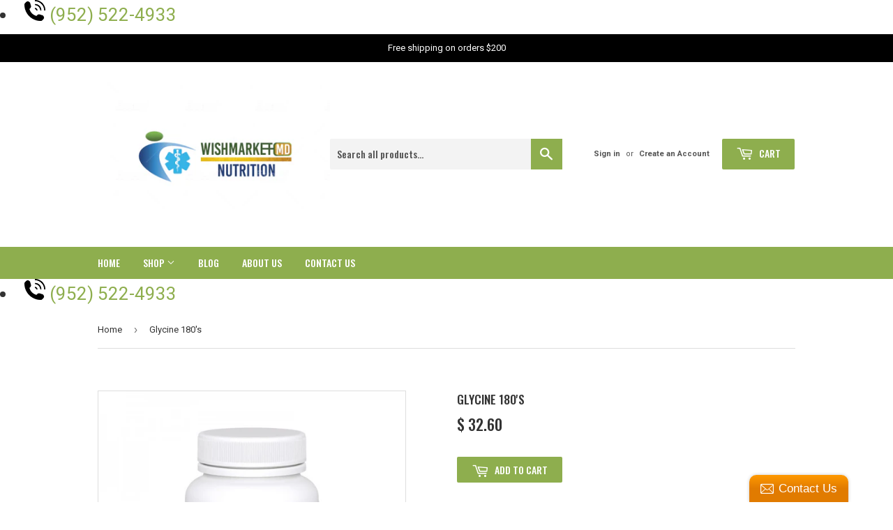

--- FILE ---
content_type: text/html; charset=utf-8
request_url: https://healthpromd.com/products/glycine-180s
body_size: 17828
content:
<!doctype html>
<!--[if lt IE 7]><html class="no-js lt-ie9 lt-ie8 lt-ie7" lang="en"> <![endif]-->
<!--[if IE 7]><html class="no-js lt-ie9 lt-ie8" lang="en"> <![endif]-->
<!--[if IE 8]><html class="no-js lt-ie9" lang="en"> <![endif]-->
<!--[if IE 9 ]><html class="ie9 no-js"> <![endif]-->
<!--[if (gt IE 9)|!(IE)]><!--> <html class="no-touch no-js"> <!--<![endif]-->
<head>
<!--  yotpo  -->
<script type="text/javascript">(function e(){var e=document.createElement("script");e.type="text/javascript",e.async=true,e.src="//staticw2.yotpo.com/10YvGdS0TRZFsG2ikEY9nf9KPXnnF8PnGOTRUqRX/widget.js";var t=document.getElementsByTagName("script")[0];t.parentNode.insertBefore(e,t)})();</script>
<!-- "snippets/limespot.liquid" was not rendered, the associated app was uninstalled -->
  <script>(function(H){H.className=H.className.replace(/\bno-js\b/,'js')})(document.documentElement)</script>
  <!-- Basic page needs ================================================== -->
  <meta charset="utf-8">
  <meta http-equiv="X-UA-Compatible" content="IE=edge,chrome=1">
  
  
  <link rel="shortcut icon" href="//healthpromd.com/cdn/shop/files/WishmarketMD-Logo-Final-1_32x32.jpg?v=1614339110" type="image/png" />
  

  <!-- Title and description ================================================== -->
  <title>
  Glycine 180&#39;s &ndash; Wishmarkets
  </title>


  
    <meta name="description" content="Supports detoxification Promotes kidney and liver health May support nervous system health Made with hypoallergenic, vegan ingredients Glycine promotes healthy detoxification by supporting optimal liver and kidney function. Glycine may also support memory and mental function.">
  

  <!-- Product meta ================================================== -->
  <!-- /snippets/social-meta-tags.liquid -->




<meta property="og:site_name" content="Wishmarkets">
<meta property="og:url" content="https://wishmarketmd.com/products/glycine-180s">
<meta property="og:title" content="Glycine 180's">
<meta property="og:type" content="product">
<meta property="og:description" content="Supports detoxification Promotes kidney and liver health May support nervous system health Made with hypoallergenic, vegan ingredients Glycine promotes healthy detoxification by supporting optimal liver and kidney function. Glycine may also support memory and mental function.">

  <meta property="og:price:amount" content="32.60">
  <meta property="og:price:currency" content="USD">

<meta property="og:image" content="http://healthpromd.com/cdn/shop/products/lrg_GL1_1200x1200.jpg?v=1521202828">
<meta property="og:image:secure_url" content="https://healthpromd.com/cdn/shop/products/lrg_GL1_1200x1200.jpg?v=1521202828">


<meta name="twitter:card" content="summary_large_image">
<meta name="twitter:title" content="Glycine 180's">
<meta name="twitter:description" content="Supports detoxification Promotes kidney and liver health May support nervous system health Made with hypoallergenic, vegan ingredients Glycine promotes healthy detoxification by supporting optimal liver and kidney function. Glycine may also support memory and mental function.">


  <!-- Helpers ================================================== -->
  <link rel="canonical" href="https://wishmarketmd.com/products/glycine-180s">
  <meta name="viewport" content="width=device-width,initial-scale=1">

  <!-- CSS ================================================== -->
  <link href="//healthpromd.com/cdn/shop/t/7/assets/theme.scss.css?v=68855477657880930251674755711" rel="stylesheet" type="text/css" media="all" />
  
  
  
  <link href="//fonts.googleapis.com/css?family=Roboto:400,700" rel="stylesheet" type="text/css" media="all" />





  <!-- Header hook for plugins ================================================== -->
  <script>window.performance && window.performance.mark && window.performance.mark('shopify.content_for_header.start');</script><meta id="shopify-digital-wallet" name="shopify-digital-wallet" content="/11602722/digital_wallets/dialog">
<meta name="shopify-checkout-api-token" content="9b44c62038b5ea38012930539764df13">
<meta id="in-context-paypal-metadata" data-shop-id="11602722" data-venmo-supported="true" data-environment="production" data-locale="en_US" data-paypal-v4="true" data-currency="USD">
<link rel="alternate" type="application/json+oembed" href="https://wishmarketmd.com/products/glycine-180s.oembed">
<script async="async" src="/checkouts/internal/preloads.js?locale=en-US"></script>
<script id="shopify-features" type="application/json">{"accessToken":"9b44c62038b5ea38012930539764df13","betas":["rich-media-storefront-analytics"],"domain":"healthpromd.com","predictiveSearch":true,"shopId":11602722,"locale":"en"}</script>
<script>var Shopify = Shopify || {};
Shopify.shop = "wishmarkets.myshopify.com";
Shopify.locale = "en";
Shopify.currency = {"active":"USD","rate":"1.0"};
Shopify.country = "US";
Shopify.theme = {"name":"Supply-working","id":32396181555,"schema_name":"Supply","schema_version":"3.1.0","theme_store_id":679,"role":"main"};
Shopify.theme.handle = "null";
Shopify.theme.style = {"id":null,"handle":null};
Shopify.cdnHost = "healthpromd.com/cdn";
Shopify.routes = Shopify.routes || {};
Shopify.routes.root = "/";</script>
<script type="module">!function(o){(o.Shopify=o.Shopify||{}).modules=!0}(window);</script>
<script>!function(o){function n(){var o=[];function n(){o.push(Array.prototype.slice.apply(arguments))}return n.q=o,n}var t=o.Shopify=o.Shopify||{};t.loadFeatures=n(),t.autoloadFeatures=n()}(window);</script>
<script id="shop-js-analytics" type="application/json">{"pageType":"product"}</script>
<script defer="defer" async type="module" src="//healthpromd.com/cdn/shopifycloud/shop-js/modules/v2/client.init-shop-cart-sync_BT-GjEfc.en.esm.js"></script>
<script defer="defer" async type="module" src="//healthpromd.com/cdn/shopifycloud/shop-js/modules/v2/chunk.common_D58fp_Oc.esm.js"></script>
<script defer="defer" async type="module" src="//healthpromd.com/cdn/shopifycloud/shop-js/modules/v2/chunk.modal_xMitdFEc.esm.js"></script>
<script type="module">
  await import("//healthpromd.com/cdn/shopifycloud/shop-js/modules/v2/client.init-shop-cart-sync_BT-GjEfc.en.esm.js");
await import("//healthpromd.com/cdn/shopifycloud/shop-js/modules/v2/chunk.common_D58fp_Oc.esm.js");
await import("//healthpromd.com/cdn/shopifycloud/shop-js/modules/v2/chunk.modal_xMitdFEc.esm.js");

  window.Shopify.SignInWithShop?.initShopCartSync?.({"fedCMEnabled":true,"windoidEnabled":true});

</script>
<script>(function() {
  var isLoaded = false;
  function asyncLoad() {
    if (isLoaded) return;
    isLoaded = true;
    var urls = ["\/\/social-login.oxiapps.com\/api\/init?shop=wishmarkets.myshopify.com","\/\/static.zotabox.com\/1\/4\/1494c9fdc758711356a3c6c04e690d97\/widgets.js?shop=wishmarkets.myshopify.com","https:\/\/chimpstatic.com\/mcjs-connected\/js\/users\/f3840a58100ecb1f270b148d8\/2764237f90767f5437c37657a.js?shop=wishmarkets.myshopify.com","\/\/shopify.privy.com\/widget.js?shop=wishmarkets.myshopify.com","https:\/\/cdn.shopify.com\/s\/files\/1\/1160\/2722\/t\/7\/assets\/sca-qv-scripts-noconfig.js?17584424037861719201\u0026shop=wishmarkets.myshopify.com"];
    for (var i = 0; i < urls.length; i++) {
      var s = document.createElement('script');
      s.type = 'text/javascript';
      s.async = true;
      s.src = urls[i];
      var x = document.getElementsByTagName('script')[0];
      x.parentNode.insertBefore(s, x);
    }
  };
  if(window.attachEvent) {
    window.attachEvent('onload', asyncLoad);
  } else {
    window.addEventListener('load', asyncLoad, false);
  }
})();</script>
<script id="__st">var __st={"a":11602722,"offset":-21600,"reqid":"5afc704f-69c7-4f05-a65e-0e42113bd7c1-1769186782","pageurl":"healthpromd.com\/products\/glycine-180s","u":"7dc4ffc0b53a","p":"product","rtyp":"product","rid":538863271987};</script>
<script>window.ShopifyPaypalV4VisibilityTracking = true;</script>
<script id="captcha-bootstrap">!function(){'use strict';const t='contact',e='account',n='new_comment',o=[[t,t],['blogs',n],['comments',n],[t,'customer']],c=[[e,'customer_login'],[e,'guest_login'],[e,'recover_customer_password'],[e,'create_customer']],r=t=>t.map((([t,e])=>`form[action*='/${t}']:not([data-nocaptcha='true']) input[name='form_type'][value='${e}']`)).join(','),a=t=>()=>t?[...document.querySelectorAll(t)].map((t=>t.form)):[];function s(){const t=[...o],e=r(t);return a(e)}const i='password',u='form_key',d=['recaptcha-v3-token','g-recaptcha-response','h-captcha-response',i],f=()=>{try{return window.sessionStorage}catch{return}},m='__shopify_v',_=t=>t.elements[u];function p(t,e,n=!1){try{const o=window.sessionStorage,c=JSON.parse(o.getItem(e)),{data:r}=function(t){const{data:e,action:n}=t;return t[m]||n?{data:e,action:n}:{data:t,action:n}}(c);for(const[e,n]of Object.entries(r))t.elements[e]&&(t.elements[e].value=n);n&&o.removeItem(e)}catch(o){console.error('form repopulation failed',{error:o})}}const l='form_type',E='cptcha';function T(t){t.dataset[E]=!0}const w=window,h=w.document,L='Shopify',v='ce_forms',y='captcha';let A=!1;((t,e)=>{const n=(g='f06e6c50-85a8-45c8-87d0-21a2b65856fe',I='https://cdn.shopify.com/shopifycloud/storefront-forms-hcaptcha/ce_storefront_forms_captcha_hcaptcha.v1.5.2.iife.js',D={infoText:'Protected by hCaptcha',privacyText:'Privacy',termsText:'Terms'},(t,e,n)=>{const o=w[L][v],c=o.bindForm;if(c)return c(t,g,e,D).then(n);var r;o.q.push([[t,g,e,D],n]),r=I,A||(h.body.append(Object.assign(h.createElement('script'),{id:'captcha-provider',async:!0,src:r})),A=!0)});var g,I,D;w[L]=w[L]||{},w[L][v]=w[L][v]||{},w[L][v].q=[],w[L][y]=w[L][y]||{},w[L][y].protect=function(t,e){n(t,void 0,e),T(t)},Object.freeze(w[L][y]),function(t,e,n,w,h,L){const[v,y,A,g]=function(t,e,n){const i=e?o:[],u=t?c:[],d=[...i,...u],f=r(d),m=r(i),_=r(d.filter((([t,e])=>n.includes(e))));return[a(f),a(m),a(_),s()]}(w,h,L),I=t=>{const e=t.target;return e instanceof HTMLFormElement?e:e&&e.form},D=t=>v().includes(t);t.addEventListener('submit',(t=>{const e=I(t);if(!e)return;const n=D(e)&&!e.dataset.hcaptchaBound&&!e.dataset.recaptchaBound,o=_(e),c=g().includes(e)&&(!o||!o.value);(n||c)&&t.preventDefault(),c&&!n&&(function(t){try{if(!f())return;!function(t){const e=f();if(!e)return;const n=_(t);if(!n)return;const o=n.value;o&&e.removeItem(o)}(t);const e=Array.from(Array(32),(()=>Math.random().toString(36)[2])).join('');!function(t,e){_(t)||t.append(Object.assign(document.createElement('input'),{type:'hidden',name:u})),t.elements[u].value=e}(t,e),function(t,e){const n=f();if(!n)return;const o=[...t.querySelectorAll(`input[type='${i}']`)].map((({name:t})=>t)),c=[...d,...o],r={};for(const[a,s]of new FormData(t).entries())c.includes(a)||(r[a]=s);n.setItem(e,JSON.stringify({[m]:1,action:t.action,data:r}))}(t,e)}catch(e){console.error('failed to persist form',e)}}(e),e.submit())}));const S=(t,e)=>{t&&!t.dataset[E]&&(n(t,e.some((e=>e===t))),T(t))};for(const o of['focusin','change'])t.addEventListener(o,(t=>{const e=I(t);D(e)&&S(e,y())}));const B=e.get('form_key'),M=e.get(l),P=B&&M;t.addEventListener('DOMContentLoaded',(()=>{const t=y();if(P)for(const e of t)e.elements[l].value===M&&p(e,B);[...new Set([...A(),...v().filter((t=>'true'===t.dataset.shopifyCaptcha))])].forEach((e=>S(e,t)))}))}(h,new URLSearchParams(w.location.search),n,t,e,['guest_login'])})(!0,!0)}();</script>
<script integrity="sha256-4kQ18oKyAcykRKYeNunJcIwy7WH5gtpwJnB7kiuLZ1E=" data-source-attribution="shopify.loadfeatures" defer="defer" src="//healthpromd.com/cdn/shopifycloud/storefront/assets/storefront/load_feature-a0a9edcb.js" crossorigin="anonymous"></script>
<script data-source-attribution="shopify.dynamic_checkout.dynamic.init">var Shopify=Shopify||{};Shopify.PaymentButton=Shopify.PaymentButton||{isStorefrontPortableWallets:!0,init:function(){window.Shopify.PaymentButton.init=function(){};var t=document.createElement("script");t.src="https://healthpromd.com/cdn/shopifycloud/portable-wallets/latest/portable-wallets.en.js",t.type="module",document.head.appendChild(t)}};
</script>
<script data-source-attribution="shopify.dynamic_checkout.buyer_consent">
  function portableWalletsHideBuyerConsent(e){var t=document.getElementById("shopify-buyer-consent"),n=document.getElementById("shopify-subscription-policy-button");t&&n&&(t.classList.add("hidden"),t.setAttribute("aria-hidden","true"),n.removeEventListener("click",e))}function portableWalletsShowBuyerConsent(e){var t=document.getElementById("shopify-buyer-consent"),n=document.getElementById("shopify-subscription-policy-button");t&&n&&(t.classList.remove("hidden"),t.removeAttribute("aria-hidden"),n.addEventListener("click",e))}window.Shopify?.PaymentButton&&(window.Shopify.PaymentButton.hideBuyerConsent=portableWalletsHideBuyerConsent,window.Shopify.PaymentButton.showBuyerConsent=portableWalletsShowBuyerConsent);
</script>
<script data-source-attribution="shopify.dynamic_checkout.cart.bootstrap">document.addEventListener("DOMContentLoaded",(function(){function t(){return document.querySelector("shopify-accelerated-checkout-cart, shopify-accelerated-checkout")}if(t())Shopify.PaymentButton.init();else{new MutationObserver((function(e,n){t()&&(Shopify.PaymentButton.init(),n.disconnect())})).observe(document.body,{childList:!0,subtree:!0})}}));
</script>
<link id="shopify-accelerated-checkout-styles" rel="stylesheet" media="screen" href="https://healthpromd.com/cdn/shopifycloud/portable-wallets/latest/accelerated-checkout-backwards-compat.css" crossorigin="anonymous">
<style id="shopify-accelerated-checkout-cart">
        #shopify-buyer-consent {
  margin-top: 1em;
  display: inline-block;
  width: 100%;
}

#shopify-buyer-consent.hidden {
  display: none;
}

#shopify-subscription-policy-button {
  background: none;
  border: none;
  padding: 0;
  text-decoration: underline;
  font-size: inherit;
  cursor: pointer;
}

#shopify-subscription-policy-button::before {
  box-shadow: none;
}

      </style>

<script>window.performance && window.performance.mark && window.performance.mark('shopify.content_for_header.end');</script>

  

<!--[if lt IE 9]>
<script src="//cdnjs.cloudflare.com/ajax/libs/html5shiv/3.7.2/html5shiv.min.js" type="text/javascript"></script>
<script src="//healthpromd.com/cdn/shop/t/7/assets/respond.min.js?v=71" type="text/javascript"></script>
<link href="//healthpromd.com/cdn/shop/t/7/assets/respond-proxy.html" id="respond-proxy" rel="respond-proxy" />
<link href="//wishmarketmd.com/search?q=7ff6fe7a42e18e0b842ae8b5ec91beae" id="respond-redirect" rel="respond-redirect" />
<script src="//wishmarketmd.com/search?q=7ff6fe7a42e18e0b842ae8b5ec91beae" type="text/javascript"></script>
<![endif]-->
<!--[if (lte IE 9) ]><script src="//healthpromd.com/cdn/shop/t/7/assets/match-media.min.js?v=71" type="text/javascript"></script><![endif]-->


  
  

  <script src="//healthpromd.com/cdn/shop/t/7/assets/jquery-2.2.3.min.js?v=58211863146907186831536384154" type="text/javascript"></script>

  <!--[if (gt IE 9)|!(IE)]><!--><script src="//healthpromd.com/cdn/shop/t/7/assets/lazysizes.min.js?v=8147953233334221341536384154" async="async"></script><!--<![endif]-->
  <!--[if lte IE 9]><script src="//healthpromd.com/cdn/shop/t/7/assets/lazysizes.min.js?v=8147953233334221341536384154"></script><![endif]-->

  <!--[if (gt IE 9)|!(IE)]><!--><script src="//healthpromd.com/cdn/shop/t/7/assets/vendor.js?v=36233103725173156861536384155" defer="defer"></script><!--<![endif]-->
  <!--[if lte IE 9]><script src="//healthpromd.com/cdn/shop/t/7/assets/vendor.js?v=36233103725173156861536384155"></script><![endif]-->

  <!--[if (gt IE 9)|!(IE)]><!--><script src="//healthpromd.com/cdn/shop/t/7/assets/theme.js?v=75455112388034272021536389956" defer="defer"></script><!--<![endif]-->
  <!--[if lte IE 9]><script src="//healthpromd.com/cdn/shop/t/7/assets/theme.js?v=75455112388034272021536389956"></script><![endif]-->


<link rel="stylesheet" href="//healthpromd.com/cdn/shop/t/7/assets/sca-quick-view.css?v=79602837759480115661536384155">
<link rel="stylesheet" href="//healthpromd.com/cdn/shop/t/7/assets/sca-jquery.fancybox.css?v=50433719388693846841536384154">

<script src="//healthpromd.com/cdn/shopifycloud/storefront/assets/themes_support/option_selection-b017cd28.js" type="text/javascript"></script>

  
  <link href="//healthpromd.com/cdn/shop/t/7/assets/custom.css?v=76158113481506834341537002077" rel="stylesheet" type="text/css" media="all" />
  
  <link href="https://fonts.googleapis.com/css?family=Oswald:300,400,500,600,700" rel="stylesheet">
  
 <link href="https://monorail-edge.shopifysvc.com" rel="dns-prefetch">
<script>(function(){if ("sendBeacon" in navigator && "performance" in window) {try {var session_token_from_headers = performance.getEntriesByType('navigation')[0].serverTiming.find(x => x.name == '_s').description;} catch {var session_token_from_headers = undefined;}var session_cookie_matches = document.cookie.match(/_shopify_s=([^;]*)/);var session_token_from_cookie = session_cookie_matches && session_cookie_matches.length === 2 ? session_cookie_matches[1] : "";var session_token = session_token_from_headers || session_token_from_cookie || "";function handle_abandonment_event(e) {var entries = performance.getEntries().filter(function(entry) {return /monorail-edge.shopifysvc.com/.test(entry.name);});if (!window.abandonment_tracked && entries.length === 0) {window.abandonment_tracked = true;var currentMs = Date.now();var navigation_start = performance.timing.navigationStart;var payload = {shop_id: 11602722,url: window.location.href,navigation_start,duration: currentMs - navigation_start,session_token,page_type: "product"};window.navigator.sendBeacon("https://monorail-edge.shopifysvc.com/v1/produce", JSON.stringify({schema_id: "online_store_buyer_site_abandonment/1.1",payload: payload,metadata: {event_created_at_ms: currentMs,event_sent_at_ms: currentMs}}));}}window.addEventListener('pagehide', handle_abandonment_event);}}());</script>
<script id="web-pixels-manager-setup">(function e(e,d,r,n,o){if(void 0===o&&(o={}),!Boolean(null===(a=null===(i=window.Shopify)||void 0===i?void 0:i.analytics)||void 0===a?void 0:a.replayQueue)){var i,a;window.Shopify=window.Shopify||{};var t=window.Shopify;t.analytics=t.analytics||{};var s=t.analytics;s.replayQueue=[],s.publish=function(e,d,r){return s.replayQueue.push([e,d,r]),!0};try{self.performance.mark("wpm:start")}catch(e){}var l=function(){var e={modern:/Edge?\/(1{2}[4-9]|1[2-9]\d|[2-9]\d{2}|\d{4,})\.\d+(\.\d+|)|Firefox\/(1{2}[4-9]|1[2-9]\d|[2-9]\d{2}|\d{4,})\.\d+(\.\d+|)|Chrom(ium|e)\/(9{2}|\d{3,})\.\d+(\.\d+|)|(Maci|X1{2}).+ Version\/(15\.\d+|(1[6-9]|[2-9]\d|\d{3,})\.\d+)([,.]\d+|)( \(\w+\)|)( Mobile\/\w+|) Safari\/|Chrome.+OPR\/(9{2}|\d{3,})\.\d+\.\d+|(CPU[ +]OS|iPhone[ +]OS|CPU[ +]iPhone|CPU IPhone OS|CPU iPad OS)[ +]+(15[._]\d+|(1[6-9]|[2-9]\d|\d{3,})[._]\d+)([._]\d+|)|Android:?[ /-](13[3-9]|1[4-9]\d|[2-9]\d{2}|\d{4,})(\.\d+|)(\.\d+|)|Android.+Firefox\/(13[5-9]|1[4-9]\d|[2-9]\d{2}|\d{4,})\.\d+(\.\d+|)|Android.+Chrom(ium|e)\/(13[3-9]|1[4-9]\d|[2-9]\d{2}|\d{4,})\.\d+(\.\d+|)|SamsungBrowser\/([2-9]\d|\d{3,})\.\d+/,legacy:/Edge?\/(1[6-9]|[2-9]\d|\d{3,})\.\d+(\.\d+|)|Firefox\/(5[4-9]|[6-9]\d|\d{3,})\.\d+(\.\d+|)|Chrom(ium|e)\/(5[1-9]|[6-9]\d|\d{3,})\.\d+(\.\d+|)([\d.]+$|.*Safari\/(?![\d.]+ Edge\/[\d.]+$))|(Maci|X1{2}).+ Version\/(10\.\d+|(1[1-9]|[2-9]\d|\d{3,})\.\d+)([,.]\d+|)( \(\w+\)|)( Mobile\/\w+|) Safari\/|Chrome.+OPR\/(3[89]|[4-9]\d|\d{3,})\.\d+\.\d+|(CPU[ +]OS|iPhone[ +]OS|CPU[ +]iPhone|CPU IPhone OS|CPU iPad OS)[ +]+(10[._]\d+|(1[1-9]|[2-9]\d|\d{3,})[._]\d+)([._]\d+|)|Android:?[ /-](13[3-9]|1[4-9]\d|[2-9]\d{2}|\d{4,})(\.\d+|)(\.\d+|)|Mobile Safari.+OPR\/([89]\d|\d{3,})\.\d+\.\d+|Android.+Firefox\/(13[5-9]|1[4-9]\d|[2-9]\d{2}|\d{4,})\.\d+(\.\d+|)|Android.+Chrom(ium|e)\/(13[3-9]|1[4-9]\d|[2-9]\d{2}|\d{4,})\.\d+(\.\d+|)|Android.+(UC? ?Browser|UCWEB|U3)[ /]?(15\.([5-9]|\d{2,})|(1[6-9]|[2-9]\d|\d{3,})\.\d+)\.\d+|SamsungBrowser\/(5\.\d+|([6-9]|\d{2,})\.\d+)|Android.+MQ{2}Browser\/(14(\.(9|\d{2,})|)|(1[5-9]|[2-9]\d|\d{3,})(\.\d+|))(\.\d+|)|K[Aa][Ii]OS\/(3\.\d+|([4-9]|\d{2,})\.\d+)(\.\d+|)/},d=e.modern,r=e.legacy,n=navigator.userAgent;return n.match(d)?"modern":n.match(r)?"legacy":"unknown"}(),u="modern"===l?"modern":"legacy",c=(null!=n?n:{modern:"",legacy:""})[u],f=function(e){return[e.baseUrl,"/wpm","/b",e.hashVersion,"modern"===e.buildTarget?"m":"l",".js"].join("")}({baseUrl:d,hashVersion:r,buildTarget:u}),m=function(e){var d=e.version,r=e.bundleTarget,n=e.surface,o=e.pageUrl,i=e.monorailEndpoint;return{emit:function(e){var a=e.status,t=e.errorMsg,s=(new Date).getTime(),l=JSON.stringify({metadata:{event_sent_at_ms:s},events:[{schema_id:"web_pixels_manager_load/3.1",payload:{version:d,bundle_target:r,page_url:o,status:a,surface:n,error_msg:t},metadata:{event_created_at_ms:s}}]});if(!i)return console&&console.warn&&console.warn("[Web Pixels Manager] No Monorail endpoint provided, skipping logging."),!1;try{return self.navigator.sendBeacon.bind(self.navigator)(i,l)}catch(e){}var u=new XMLHttpRequest;try{return u.open("POST",i,!0),u.setRequestHeader("Content-Type","text/plain"),u.send(l),!0}catch(e){return console&&console.warn&&console.warn("[Web Pixels Manager] Got an unhandled error while logging to Monorail."),!1}}}}({version:r,bundleTarget:l,surface:e.surface,pageUrl:self.location.href,monorailEndpoint:e.monorailEndpoint});try{o.browserTarget=l,function(e){var d=e.src,r=e.async,n=void 0===r||r,o=e.onload,i=e.onerror,a=e.sri,t=e.scriptDataAttributes,s=void 0===t?{}:t,l=document.createElement("script"),u=document.querySelector("head"),c=document.querySelector("body");if(l.async=n,l.src=d,a&&(l.integrity=a,l.crossOrigin="anonymous"),s)for(var f in s)if(Object.prototype.hasOwnProperty.call(s,f))try{l.dataset[f]=s[f]}catch(e){}if(o&&l.addEventListener("load",o),i&&l.addEventListener("error",i),u)u.appendChild(l);else{if(!c)throw new Error("Did not find a head or body element to append the script");c.appendChild(l)}}({src:f,async:!0,onload:function(){if(!function(){var e,d;return Boolean(null===(d=null===(e=window.Shopify)||void 0===e?void 0:e.analytics)||void 0===d?void 0:d.initialized)}()){var d=window.webPixelsManager.init(e)||void 0;if(d){var r=window.Shopify.analytics;r.replayQueue.forEach((function(e){var r=e[0],n=e[1],o=e[2];d.publishCustomEvent(r,n,o)})),r.replayQueue=[],r.publish=d.publishCustomEvent,r.visitor=d.visitor,r.initialized=!0}}},onerror:function(){return m.emit({status:"failed",errorMsg:"".concat(f," has failed to load")})},sri:function(e){var d=/^sha384-[A-Za-z0-9+/=]+$/;return"string"==typeof e&&d.test(e)}(c)?c:"",scriptDataAttributes:o}),m.emit({status:"loading"})}catch(e){m.emit({status:"failed",errorMsg:(null==e?void 0:e.message)||"Unknown error"})}}})({shopId: 11602722,storefrontBaseUrl: "https://wishmarketmd.com",extensionsBaseUrl: "https://extensions.shopifycdn.com/cdn/shopifycloud/web-pixels-manager",monorailEndpoint: "https://monorail-edge.shopifysvc.com/unstable/produce_batch",surface: "storefront-renderer",enabledBetaFlags: ["2dca8a86"],webPixelsConfigList: [{"id":"55050390","eventPayloadVersion":"v1","runtimeContext":"LAX","scriptVersion":"1","type":"CUSTOM","privacyPurposes":["MARKETING"],"name":"Meta pixel (migrated)"},{"id":"79626390","eventPayloadVersion":"v1","runtimeContext":"LAX","scriptVersion":"1","type":"CUSTOM","privacyPurposes":["ANALYTICS"],"name":"Google Analytics tag (migrated)"},{"id":"shopify-app-pixel","configuration":"{}","eventPayloadVersion":"v1","runtimeContext":"STRICT","scriptVersion":"0450","apiClientId":"shopify-pixel","type":"APP","privacyPurposes":["ANALYTICS","MARKETING"]},{"id":"shopify-custom-pixel","eventPayloadVersion":"v1","runtimeContext":"LAX","scriptVersion":"0450","apiClientId":"shopify-pixel","type":"CUSTOM","privacyPurposes":["ANALYTICS","MARKETING"]}],isMerchantRequest: false,initData: {"shop":{"name":"Wishmarkets","paymentSettings":{"currencyCode":"USD"},"myshopifyDomain":"wishmarkets.myshopify.com","countryCode":"US","storefrontUrl":"https:\/\/wishmarketmd.com"},"customer":null,"cart":null,"checkout":null,"productVariants":[{"price":{"amount":32.6,"currencyCode":"USD"},"product":{"title":"Glycine 180's","vendor":"Wishmarkets","id":"538863271987","untranslatedTitle":"Glycine 180's","url":"\/products\/glycine-180s","type":""},"id":"7159670538291","image":{"src":"\/\/healthpromd.com\/cdn\/shop\/products\/lrg_GL1.jpg?v=1521202828"},"sku":"","title":"Default Title","untranslatedTitle":"Default Title"}],"purchasingCompany":null},},"https://healthpromd.com/cdn","fcfee988w5aeb613cpc8e4bc33m6693e112",{"modern":"","legacy":""},{"shopId":"11602722","storefrontBaseUrl":"https:\/\/wishmarketmd.com","extensionBaseUrl":"https:\/\/extensions.shopifycdn.com\/cdn\/shopifycloud\/web-pixels-manager","surface":"storefront-renderer","enabledBetaFlags":"[\"2dca8a86\"]","isMerchantRequest":"false","hashVersion":"fcfee988w5aeb613cpc8e4bc33m6693e112","publish":"custom","events":"[[\"page_viewed\",{}],[\"product_viewed\",{\"productVariant\":{\"price\":{\"amount\":32.6,\"currencyCode\":\"USD\"},\"product\":{\"title\":\"Glycine 180's\",\"vendor\":\"Wishmarkets\",\"id\":\"538863271987\",\"untranslatedTitle\":\"Glycine 180's\",\"url\":\"\/products\/glycine-180s\",\"type\":\"\"},\"id\":\"7159670538291\",\"image\":{\"src\":\"\/\/healthpromd.com\/cdn\/shop\/products\/lrg_GL1.jpg?v=1521202828\"},\"sku\":\"\",\"title\":\"Default Title\",\"untranslatedTitle\":\"Default Title\"}}]]"});</script><script>
  window.ShopifyAnalytics = window.ShopifyAnalytics || {};
  window.ShopifyAnalytics.meta = window.ShopifyAnalytics.meta || {};
  window.ShopifyAnalytics.meta.currency = 'USD';
  var meta = {"product":{"id":538863271987,"gid":"gid:\/\/shopify\/Product\/538863271987","vendor":"Wishmarkets","type":"","handle":"glycine-180s","variants":[{"id":7159670538291,"price":3260,"name":"Glycine 180's","public_title":null,"sku":""}],"remote":false},"page":{"pageType":"product","resourceType":"product","resourceId":538863271987,"requestId":"5afc704f-69c7-4f05-a65e-0e42113bd7c1-1769186782"}};
  for (var attr in meta) {
    window.ShopifyAnalytics.meta[attr] = meta[attr];
  }
</script>
<script class="analytics">
  (function () {
    var customDocumentWrite = function(content) {
      var jquery = null;

      if (window.jQuery) {
        jquery = window.jQuery;
      } else if (window.Checkout && window.Checkout.$) {
        jquery = window.Checkout.$;
      }

      if (jquery) {
        jquery('body').append(content);
      }
    };

    var hasLoggedConversion = function(token) {
      if (token) {
        return document.cookie.indexOf('loggedConversion=' + token) !== -1;
      }
      return false;
    }

    var setCookieIfConversion = function(token) {
      if (token) {
        var twoMonthsFromNow = new Date(Date.now());
        twoMonthsFromNow.setMonth(twoMonthsFromNow.getMonth() + 2);

        document.cookie = 'loggedConversion=' + token + '; expires=' + twoMonthsFromNow;
      }
    }

    var trekkie = window.ShopifyAnalytics.lib = window.trekkie = window.trekkie || [];
    if (trekkie.integrations) {
      return;
    }
    trekkie.methods = [
      'identify',
      'page',
      'ready',
      'track',
      'trackForm',
      'trackLink'
    ];
    trekkie.factory = function(method) {
      return function() {
        var args = Array.prototype.slice.call(arguments);
        args.unshift(method);
        trekkie.push(args);
        return trekkie;
      };
    };
    for (var i = 0; i < trekkie.methods.length; i++) {
      var key = trekkie.methods[i];
      trekkie[key] = trekkie.factory(key);
    }
    trekkie.load = function(config) {
      trekkie.config = config || {};
      trekkie.config.initialDocumentCookie = document.cookie;
      var first = document.getElementsByTagName('script')[0];
      var script = document.createElement('script');
      script.type = 'text/javascript';
      script.onerror = function(e) {
        var scriptFallback = document.createElement('script');
        scriptFallback.type = 'text/javascript';
        scriptFallback.onerror = function(error) {
                var Monorail = {
      produce: function produce(monorailDomain, schemaId, payload) {
        var currentMs = new Date().getTime();
        var event = {
          schema_id: schemaId,
          payload: payload,
          metadata: {
            event_created_at_ms: currentMs,
            event_sent_at_ms: currentMs
          }
        };
        return Monorail.sendRequest("https://" + monorailDomain + "/v1/produce", JSON.stringify(event));
      },
      sendRequest: function sendRequest(endpointUrl, payload) {
        // Try the sendBeacon API
        if (window && window.navigator && typeof window.navigator.sendBeacon === 'function' && typeof window.Blob === 'function' && !Monorail.isIos12()) {
          var blobData = new window.Blob([payload], {
            type: 'text/plain'
          });

          if (window.navigator.sendBeacon(endpointUrl, blobData)) {
            return true;
          } // sendBeacon was not successful

        } // XHR beacon

        var xhr = new XMLHttpRequest();

        try {
          xhr.open('POST', endpointUrl);
          xhr.setRequestHeader('Content-Type', 'text/plain');
          xhr.send(payload);
        } catch (e) {
          console.log(e);
        }

        return false;
      },
      isIos12: function isIos12() {
        return window.navigator.userAgent.lastIndexOf('iPhone; CPU iPhone OS 12_') !== -1 || window.navigator.userAgent.lastIndexOf('iPad; CPU OS 12_') !== -1;
      }
    };
    Monorail.produce('monorail-edge.shopifysvc.com',
      'trekkie_storefront_load_errors/1.1',
      {shop_id: 11602722,
      theme_id: 32396181555,
      app_name: "storefront",
      context_url: window.location.href,
      source_url: "//healthpromd.com/cdn/s/trekkie.storefront.8d95595f799fbf7e1d32231b9a28fd43b70c67d3.min.js"});

        };
        scriptFallback.async = true;
        scriptFallback.src = '//healthpromd.com/cdn/s/trekkie.storefront.8d95595f799fbf7e1d32231b9a28fd43b70c67d3.min.js';
        first.parentNode.insertBefore(scriptFallback, first);
      };
      script.async = true;
      script.src = '//healthpromd.com/cdn/s/trekkie.storefront.8d95595f799fbf7e1d32231b9a28fd43b70c67d3.min.js';
      first.parentNode.insertBefore(script, first);
    };
    trekkie.load(
      {"Trekkie":{"appName":"storefront","development":false,"defaultAttributes":{"shopId":11602722,"isMerchantRequest":null,"themeId":32396181555,"themeCityHash":"765643384245109224","contentLanguage":"en","currency":"USD","eventMetadataId":"05c16eca-6f01-44c1-aff1-c161fef10000"},"isServerSideCookieWritingEnabled":true,"monorailRegion":"shop_domain","enabledBetaFlags":["65f19447"]},"Session Attribution":{},"S2S":{"facebookCapiEnabled":false,"source":"trekkie-storefront-renderer","apiClientId":580111}}
    );

    var loaded = false;
    trekkie.ready(function() {
      if (loaded) return;
      loaded = true;

      window.ShopifyAnalytics.lib = window.trekkie;

      var originalDocumentWrite = document.write;
      document.write = customDocumentWrite;
      try { window.ShopifyAnalytics.merchantGoogleAnalytics.call(this); } catch(error) {};
      document.write = originalDocumentWrite;

      window.ShopifyAnalytics.lib.page(null,{"pageType":"product","resourceType":"product","resourceId":538863271987,"requestId":"5afc704f-69c7-4f05-a65e-0e42113bd7c1-1769186782","shopifyEmitted":true});

      var match = window.location.pathname.match(/checkouts\/(.+)\/(thank_you|post_purchase)/)
      var token = match? match[1]: undefined;
      if (!hasLoggedConversion(token)) {
        setCookieIfConversion(token);
        window.ShopifyAnalytics.lib.track("Viewed Product",{"currency":"USD","variantId":7159670538291,"productId":538863271987,"productGid":"gid:\/\/shopify\/Product\/538863271987","name":"Glycine 180's","price":"32.60","sku":"","brand":"Wishmarkets","variant":null,"category":"","nonInteraction":true,"remote":false},undefined,undefined,{"shopifyEmitted":true});
      window.ShopifyAnalytics.lib.track("monorail:\/\/trekkie_storefront_viewed_product\/1.1",{"currency":"USD","variantId":7159670538291,"productId":538863271987,"productGid":"gid:\/\/shopify\/Product\/538863271987","name":"Glycine 180's","price":"32.60","sku":"","brand":"Wishmarkets","variant":null,"category":"","nonInteraction":true,"remote":false,"referer":"https:\/\/healthpromd.com\/products\/glycine-180s"});
      }
    });


        var eventsListenerScript = document.createElement('script');
        eventsListenerScript.async = true;
        eventsListenerScript.src = "//healthpromd.com/cdn/shopifycloud/storefront/assets/shop_events_listener-3da45d37.js";
        document.getElementsByTagName('head')[0].appendChild(eventsListenerScript);

})();</script>
  <script>
  if (!window.ga || (window.ga && typeof window.ga !== 'function')) {
    window.ga = function ga() {
      (window.ga.q = window.ga.q || []).push(arguments);
      if (window.Shopify && window.Shopify.analytics && typeof window.Shopify.analytics.publish === 'function') {
        window.Shopify.analytics.publish("ga_stub_called", {}, {sendTo: "google_osp_migration"});
      }
      console.error("Shopify's Google Analytics stub called with:", Array.from(arguments), "\nSee https://help.shopify.com/manual/promoting-marketing/pixels/pixel-migration#google for more information.");
    };
    if (window.Shopify && window.Shopify.analytics && typeof window.Shopify.analytics.publish === 'function') {
      window.Shopify.analytics.publish("ga_stub_initialized", {}, {sendTo: "google_osp_migration"});
    }
  }
</script>
<script
  defer
  src="https://healthpromd.com/cdn/shopifycloud/perf-kit/shopify-perf-kit-3.0.4.min.js"
  data-application="storefront-renderer"
  data-shop-id="11602722"
  data-render-region="gcp-us-central1"
  data-page-type="product"
  data-theme-instance-id="32396181555"
  data-theme-name="Supply"
  data-theme-version="3.1.0"
  data-monorail-region="shop_domain"
  data-resource-timing-sampling-rate="10"
  data-shs="true"
  data-shs-beacon="true"
  data-shs-export-with-fetch="true"
  data-shs-logs-sample-rate="1"
  data-shs-beacon-endpoint="https://healthpromd.com/api/collect"
></script>
</head>
<div id="shopify-section-Top_header" class="shopify-section">



 
<li class="phone" style="font-size:26px;">
  <img src="https://cdn.shopify.com/s/files/1/1160/2722/files/Phone-Clipart.png?v=1610863489" alt="phone" style="width:30px;height:30px;">
  <a href="tel: (952) 522-4933">  (952) 522-4933</a></li> </div>

<body id="glycine-180-39-s" class="template-product" >
<!-- Google Tag Manager (noscript) -->
<noscript><iframe src="https://www.googletagmanager.com/ns.html?id=GTM-PVBH6D2"
height="0" width="0" style="display:none;visibility:hidden"></iframe></noscript>
<!-- End Google Tag Manager (noscript) -->
  
  
  <div id="shopify-section-header" class="shopify-section header-section">  
              

                  <div class="announcement-content text-center">
                    <div class="wrapper">
                    <p>Free shipping on orders $200</p>
                    </div>
                    </div>

              
            
<header class="site-header" role="banner" data-section-id="header" data-section-type="header-section">

  
  <div class="wrapper">

    <div class="grid--full">
      <div class="grid-item large--one-third">
        
          <div class="h1 header-logo" itemscope itemtype="http://schema.org/Organization">
        
          
          

          <a href="/" itemprop="url">
            <div class="lazyload__image-wrapper no-js" style="max-width:3000px;">
              <div style="padding-top:70.64999999999999%;">
                <img class="lazyload js"
                  data-src="//healthpromd.com/cdn/shop/files/WishMarketMD-Nutrition-Logo_{width}x.jpg?v=1613698583"
                  data-widths="[180, 360, 540, 720, 900, 1080, 1296, 1512, 1728, 2048]"
                  data-aspectratio="1.4154281670205238"
                  data-sizes="auto"
                  alt="Wishmarkets"
                  style="width:3000px;">
              </div>
            </div>
            <noscript>
              
              <img src="//healthpromd.com/cdn/shop/files/WishMarketMD-Nutrition-Logo_3000x.jpg?v=1613698583"
                srcset="//healthpromd.com/cdn/shop/files/WishMarketMD-Nutrition-Logo_3000x.jpg?v=1613698583 1x, //healthpromd.com/cdn/shop/files/WishMarketMD-Nutrition-Logo_3000x@2x.jpg?v=1613698583 2x"
                alt="Wishmarkets"
                itemprop="logo"
                style="max-width:3000px;">
            </noscript>
          </a>
          
        
          </div>
        
      </div>
      <div class="grid-item large--one-third">
        <form action="/search" method="get" class="search-bar" role="search">
  <input type="hidden" name="type" value="product">

  <input type="search" name="q" value="" placeholder="Search all products..." aria-label="Search all products...">
  <button type="submit" class="search-bar--submit icon-fallback-text">
    <span class="icon icon-search" aria-hidden="true"></span>
    <span class="fallback-text">Search</span>
  </button>
</form>

      </div>

      <div class="grid-item large--one-third text-center large--text-right">
        
          <div class="site-header--text-links">           

            
              <span class="site-header--meta-links medium-down--hide">
                
                  <a href="/account/login" id="customer_login_link">Sign in</a>
                  <span class="site-header--spacer">or</span>
                  <a href="/account/register" id="customer_register_link">Create an Account</a>
                
              </span>
            
          </div>          
               

        <a href="/cart" class="header-cart-btn cart-toggle">
          <span class="icon icon-cart"></span>
          Cart <span class="cart-count cart-badge--desktop hidden-count">0</span>
        </a>
      </div>
    </div>

  </div>
</header>

<div id="mobileNavBar">
  <div class="display-table-cell">
    <button class="menu-toggle mobileNavBar-link" aria-controls="navBar" aria-expanded="false"><span class="icon icon-hamburger" aria-hidden="true"></span>Menu</button>
  </div>
  <div class="display-table-cell">
    <a href="/cart" class="cart-toggle mobileNavBar-link">
      <span class="icon icon-cart"></span>
      Cart <span class="cart-count hidden-count">0</span>
    </a>
  </div>
</div>

<nav class="nav-bar" id="navBar" role="navigation">
  <div class="wrapper">
    <form action="/search" method="get" class="search-bar" role="search">
  <input type="hidden" name="type" value="product">

  <input type="search" name="q" value="" placeholder="Search all products..." aria-label="Search all products...">
  <button type="submit" class="search-bar--submit icon-fallback-text">
    <span class="icon icon-search" aria-hidden="true"></span>
    <span class="fallback-text">Search</span>
  </button>
</form>

    <ul class="mobile-nav" id="MobileNav">
  
  
    
      <li>
        <a
          href="/"
          class="mobile-nav--link"
          data-meganav-type="child"
          >
            Home
        </a>
      </li>
    
  
    
      
      <li 
        class="mobile-nav--has-dropdown "
        aria-haspopup="true">
        <a
          href="/collections/all"
          class="mobile-nav--link"
          data-meganav-type="parent"
          aria-controls="MenuParent-2"
          aria-expanded="false"
          >
            Shop
            <span class="icon icon-arrow-down" aria-hidden="true"></span>
        </a>
        <ul
          id="MenuParent-2"
          class="mobile-nav--dropdown "
          data-meganav-dropdown>
          
            
              <li>
                <a
                  href="/collections/apex-energetics"
                  class="mobile-nav--link"
                  data-meganav-type="child"
                  >
                    Apex Energetics
                </a>
              </li>
            
          
            
              <li>
                <a
                  href="/collections/integrative-immunity"
                  class="mobile-nav--link"
                  data-meganav-type="child"
                  >
                    Integrative Immunity
                </a>
              </li>
            
          
            
              <li>
                <a
                  href="/collections/ortho-molecular"
                  class="mobile-nav--link"
                  data-meganav-type="child"
                  >
                    Ortho Molecular
                </a>
              </li>
            
          
            
              <li>
                <a
                  href="/collections/pure-encapsulations"
                  class="mobile-nav--link"
                  data-meganav-type="child"
                  >
                    Pure Encapsulations
                </a>
              </li>
            
          
            
              <li>
                <a
                  href="/collections/best-weight-management/Best-Weight-Management"
                  class="mobile-nav--link"
                  data-meganav-type="child"
                  >
                    Best Weight Management
                </a>
              </li>
            
          
            
              <li>
                <a
                  href="/collections/best-weight-loss-support"
                  class="mobile-nav--link"
                  data-meganav-type="child"
                  >
                    Best Weight Loss Support
                </a>
              </li>
            
          
            
              <li>
                <a
                  href="/collections/best-blood-pressure-support"
                  class="mobile-nav--link"
                  data-meganav-type="child"
                  >
                    Best Blood Pressure Support
                </a>
              </li>
            
          
            
              <li>
                <a
                  href="/collections/best-cholesterol-support"
                  class="mobile-nav--link"
                  data-meganav-type="child"
                  >
                    Best Cholesterol Support
                </a>
              </li>
            
          
            
              <li>
                <a
                  href="/collections/other"
                  class="mobile-nav--link"
                  data-meganav-type="child"
                  >
                    Other
                </a>
              </li>
            
          
        </ul>
      </li>
    
  
    
      <li>
        <a
          href="/blogs/news"
          class="mobile-nav--link"
          data-meganav-type="child"
          >
            Blog
        </a>
      </li>
    
  
    
      <li>
        <a
          href="/pages/about-us"
          class="mobile-nav--link"
          data-meganav-type="child"
          >
            About us
        </a>
      </li>
    
  
    
      <li>
        <a
          href="/pages/contact"
          class="mobile-nav--link"
          data-meganav-type="child"
          >
            Contact Us
        </a>
      </li>
    
  

  
    
      <li class="customer-navlink large--hide"><a href="/account/login" id="customer_login_link">Sign in</a></li>
      <li class="customer-navlink large--hide"><a href="/account/register" id="customer_register_link">Create an Account</a></li>
    
  
</ul>

    <ul class="site-nav" id="AccessibleNav">
  
  
    
      <li>
        <a
          href="/"
          class="site-nav--link"
          data-meganav-type="child"
          >
            Home
        </a>
      </li>
    
  
    
      
      <li 
        class="site-nav--has-dropdown "
        aria-haspopup="true">
        <a
          href="/collections/all"
          class="site-nav--link"
          data-meganav-type="parent"
          aria-controls="MenuParent-2"
          aria-expanded="false"
          >
            Shop
            <span class="icon icon-arrow-down" aria-hidden="true"></span>
        </a>
        <ul
          id="MenuParent-2"
          class="site-nav--dropdown "
          data-meganav-dropdown>
          
            
              <li>
                <a
                  href="/collections/apex-energetics"
                  class="site-nav--link"
                  data-meganav-type="child"
                  
                  tabindex="-1">
                    Apex Energetics
                </a>
              </li>
            
          
            
              <li>
                <a
                  href="/collections/integrative-immunity"
                  class="site-nav--link"
                  data-meganav-type="child"
                  
                  tabindex="-1">
                    Integrative Immunity
                </a>
              </li>
            
          
            
              <li>
                <a
                  href="/collections/ortho-molecular"
                  class="site-nav--link"
                  data-meganav-type="child"
                  
                  tabindex="-1">
                    Ortho Molecular
                </a>
              </li>
            
          
            
              <li>
                <a
                  href="/collections/pure-encapsulations"
                  class="site-nav--link"
                  data-meganav-type="child"
                  
                  tabindex="-1">
                    Pure Encapsulations
                </a>
              </li>
            
          
            
              <li>
                <a
                  href="/collections/best-weight-management/Best-Weight-Management"
                  class="site-nav--link"
                  data-meganav-type="child"
                  
                  tabindex="-1">
                    Best Weight Management
                </a>
              </li>
            
          
            
              <li>
                <a
                  href="/collections/best-weight-loss-support"
                  class="site-nav--link"
                  data-meganav-type="child"
                  
                  tabindex="-1">
                    Best Weight Loss Support
                </a>
              </li>
            
          
            
              <li>
                <a
                  href="/collections/best-blood-pressure-support"
                  class="site-nav--link"
                  data-meganav-type="child"
                  
                  tabindex="-1">
                    Best Blood Pressure Support
                </a>
              </li>
            
          
            
              <li>
                <a
                  href="/collections/best-cholesterol-support"
                  class="site-nav--link"
                  data-meganav-type="child"
                  
                  tabindex="-1">
                    Best Cholesterol Support
                </a>
              </li>
            
          
            
              <li>
                <a
                  href="/collections/other"
                  class="site-nav--link"
                  data-meganav-type="child"
                  
                  tabindex="-1">
                    Other
                </a>
              </li>
            
          
        </ul>
      </li>
    
  
    
      <li>
        <a
          href="/blogs/news"
          class="site-nav--link"
          data-meganav-type="child"
          >
            Blog
        </a>
      </li>
    
  
    
      <li>
        <a
          href="/pages/about-us"
          class="site-nav--link"
          data-meganav-type="child"
          >
            About us
        </a>
      </li>
    
  
    
      <li>
        <a
          href="/pages/contact"
          class="site-nav--link"
          data-meganav-type="child"
          >
            Contact Us
        </a>
      </li>
    
  

  
    
      <li class="customer-navlink large--hide"><a href="/account/login" id="customer_login_link">Sign in</a></li>
      <li class="customer-navlink large--hide"><a href="/account/register" id="customer_register_link">Create an Account</a></li>
    
  
</ul>
  </div>
</nav>


</div>
  
<div id="shopify-section-Top_header" class="shopify-section">



 
<li class="phone" style="font-size:26px;">
  <img src="https://cdn.shopify.com/s/files/1/1160/2722/files/Phone-Clipart.png?v=1610863489" alt="phone" style="width:30px;height:30px;">
  <a href="tel: (952) 522-4933">  (952) 522-4933</a></li> </div>
  
  
  <main class="wrapper main-content " role="main">

    





<div id="shopify-section-product-template" class="shopify-section product-template-section"><div id="ProductSection" data-section-id="product-template" data-section-type="product-template" data-zoom-toggle="zoom-in" data-zoom-enabled="false" data-related-enabled="" data-social-sharing="" data-show-compare-at-price="false" data-stock="false" data-incoming-transfer="false" data-ajax-cart-method="modal">





<nav class="breadcrumb" role="navigation" aria-label="breadcrumbs">
  <a href="/" title="Back to the frontpage">Home</a>

  

    
    <span class="divider" aria-hidden="true">&rsaquo;</span>
    <span class="breadcrumb--truncate">Glycine 180's</span>

  
</nav>







<div class="grid" itemscope itemtype="http://schema.org/Product">
  <meta itemprop="url" content="https://wishmarketmd.com/products/glycine-180s">
  <meta itemprop="image" content="//healthpromd.com/cdn/shop/products/lrg_GL1_grande.jpg?v=1521202828">

  <div class="grid-item large--one-half">
    <div class="grid ">
      <div class="grid-item large--eleven-twelfths text-center">
        <div class="product-photo-container product-image" id="productPhotoContainer-product-template">
          
          
            
            

            <div class="lazyload__image-wrapper no-js product__image-wrapper" id="productPhotoWrapper-product-template-2118256427059" style="padding-top:100.0%;" data-image-id="2118256427059"><img id="productPhotoImg-product-template-2118256427059"
                  
                  src="//healthpromd.com/cdn/shop/products/lrg_GL1_300x300.jpg?v=1521202828"
                  
                  class="lazyload no-js lazypreload"
                  data-src="//healthpromd.com/cdn/shop/products/lrg_GL1_{width}x.jpg?v=1521202828"
                  data-widths="[180, 360, 540, 720, 900, 1080, 1296, 1512, 1728, 2048]"
                  data-aspectratio="1.0"
                  data-sizes="auto"
                  alt="Glycine 180&#39;s"
                  >
            </div>
            
              <noscript>
                <img src="//healthpromd.com/cdn/shop/products/lrg_GL1_580x.jpg?v=1521202828"
                  srcset="//healthpromd.com/cdn/shop/products/lrg_GL1_580x.jpg?v=1521202828 1x, //healthpromd.com/cdn/shop/products/lrg_GL1_580x@2x.jpg?v=1521202828 2x"
                  alt="Glycine 180's" style="opacity:1;">
              </noscript>
            
          
        </div>

        

      </div>
    </div>
  </div>

  <div class="grid-item large--one-half">

    <h1 class="h2" itemprop="name">Glycine 180's</h1>

    

    <div itemprop="offers" itemscope itemtype="http://schema.org/Offer">

      

      <meta itemprop="priceCurrency" content="USD">
      <meta itemprop="price" content="32.6">

      <ul class="inline-list product-meta">
        <li>
          <span id="productPrice-product-template" class="h1">
            





<small aria-hidden="true">$ 32.60</small>
<span class="visually-hidden">$ 32.60</span>

          </span>
        </li>
        
        
          <li class="product-meta--review">
            <span class="shopify-product-reviews-badge" data-id="538863271987"></span>
          </li>
        
      </ul>

      <hr id="variantBreak" class="hr--clear hr--small">

      <link itemprop="availability" href="http://schema.org/InStock">

      <form action="/cart/add" method="post" enctype="multipart/form-data" id="addToCartForm-product-template">
        <select name="id" id="productSelect-product-template" class="product-variants product-variants-product-template">
          
            

              <option  selected="selected"  data-sku="" value="7159670538291">Default Title - $ 32.60 USD</option>

            
          
        </select>

        

        <button type="submit" name="add" id="addToCart-product-template" class="btn">
          <span class="icon icon-cart"></span>
          <span id="addToCartText-product-template">Add to Cart</span>
        </button>

        

        

      </form>

      <hr>

    </div>

    <div class="product-description rte" itemprop="description">
      <ul>
<li><strong>Supports detoxification</strong></li>
<li><strong>Promotes kidney and liver health</strong></li>
<li><strong>May support nervous system health</strong></li>
<li><strong>Made with hypoallergenic, vegan ingredients</strong></li>
</ul>
<p><strong>Glycine promotes healthy detoxification by supporting optimal liver and kidney function. Glycine may also support memory and mental function.</strong></p>
    </div>

    
      



<div class="social-sharing is-normal" data-permalink="https://wishmarketmd.com/products/glycine-180s">

  
    <a target="_blank" href="//www.facebook.com/sharer.php?u=https://wishmarketmd.com/products/glycine-180s" class="share-facebook" title="Share on Facebook">
      <span class="icon icon-facebook" aria-hidden="true"></span>
      <span class="share-title" aria-hidden="true">Share</span>
      <span class="visually-hidden">Share on Facebook</span>
    </a>
  

  
    <a target="_blank" href="//twitter.com/share?text=Glycine%20180's&amp;url=https://wishmarketmd.com/products/glycine-180s&amp;source=webclient" class="share-twitter" title="Tweet on Twitter">
      <span class="icon icon-twitter" aria-hidden="true"></span>
      <span class="share-title" aria-hidden="true">Tweet</span>
      <span class="visually-hidden">Tweet on Twitter</span>
    </a>
  

  

    
      <a target="_blank" href="//pinterest.com/pin/create/button/?url=https://wishmarketmd.com/products/glycine-180s&amp;media=http://healthpromd.com/cdn/shop/products/lrg_GL1_1024x1024.jpg?v=1521202828&amp;description=Glycine%20180's" class="share-pinterest" title="Pin on Pinterest">
        <span class="icon icon-pinterest" aria-hidden="true"></span>
        <span class="share-title" aria-hidden="true">Pin it</span>
        <span class="visually-hidden">Pin on Pinterest</span>
      </a>
    

  

</div>

    

  </div>
</div>
<div class="yotpo yotpo-main-widget" data-product-id="538863271987" data-name="Glycine 180&#39;s" data-url="https://wishmarketmd.com/products/glycine-180s" data-image-url="//healthpromd.com/cdn/shop/products/lrg_GL1_large.jpg%3Fv=1521202828" data-description="&lt;ul&gt;
&lt;li&gt;&lt;strong&gt;Supports detoxification&lt;/strong&gt;&lt;/li&gt;
&lt;li&gt;&lt;strong&gt;Promotes kidney and liver health&lt;/strong&gt;&lt;/li&gt;
&lt;li&gt;&lt;strong&gt;May support nervous system health&lt;/strong&gt;&lt;/li&gt;
&lt;li&gt;&lt;strong&gt;Made with hypoallergenic, vegan ingredients&lt;/strong&gt;&lt;/li&gt;
&lt;/ul&gt;
&lt;p&gt;&lt;strong&gt;Glycine promotes healthy detoxification by supporting optimal liver and kidney function. Glycine may also support memory and mental function.&lt;/strong&gt;&lt;/p&gt;"></div>

  
  





  <hr>
  <h2 class="h1">We Also Recommend</h2>
  <div class="grid-uniform">
    
    
    
      
        
          















<div class="grid-item large--one-fifth medium--one-third small--one-half">

  <a href="/collections/pure-encapsulations/products/cal-with-ipriflavone" class="product-grid-item">    
    <div class="product-grid-image">
      <div class="product-grid-image--centered">
        
        
        
        
        
<div id="productImageWrapper-2187755487283" class="lazyload__image-wrapper no-js" style="padding-top:100.0%;">
            <img id="productFeaturedImage-product-template--2187755487283"
              class="lazyload no-js productImage--2187755487283"
              data-src="//healthpromd.com/cdn/shop/products/lrg_cp3_1_{width}x.jpg?v=1522061865"
              data-widths="[125, 180, 360, 540, 720, 900, 1080, 1296, 1512, 1728, 2048]"
              data-aspectratio="1.0"
              data-sizes="auto"
              alt="+CAL+ with Ipriflavone"
              >
          </div>
          <noscript>
           <img src="//healthpromd.com/cdn/shop/products/lrg_cp3_1_580x.jpg?v=1522061865"
             srcset="//healthpromd.com/cdn/shop/products/lrg_cp3_1_580x.jpg?v=1522061865 1x, //healthpromd.com/cdn/shop/products/lrg_cp3_1_580x@2x.jpg?v=1522061865 2x"
             alt="+CAL+ with Ipriflavone" style="opacity:1;">
         </noscript>
        
        
      </div>
    </div>

    <h4>+CAL+ with Ipriflavone</h4>

    <div class="product-item--price">
      <span class="h1 medium--left">
        
          <span class="visually-hidden">Regular price</span>
        
        





<small aria-hidden="true">$ 52.40</small>
<span class="visually-hidden">$ 52.40</span>

        
      </span>

      
    </div>

    
      <span class="shopify-product-reviews-badge" data-id="558854209587"></span>
    
  </a>

</div>

        
      
    
      
        
          















<div class="grid-item large--one-fifth medium--one-third small--one-half">

  <a href="/collections/pure-encapsulations/products/5-htp-5-hydroxytryptophan-100-mg" class="product-grid-item">    
    <div class="product-grid-image">
      <div class="product-grid-image--centered">
        
        
        
        
        
<div id="productImageWrapper-2109658923059" class="lazyload__image-wrapper no-js" style="padding-top:100.0%;">
            <img id="productFeaturedImage-product-template--2109658923059"
              class="lazyload no-js productImage--2109658923059"
              data-src="//healthpromd.com/cdn/shop/products/lrg_hyd16_1_{width}x.jpg?v=1521102343"
              data-widths="[125, 180, 360, 540, 720, 900, 1080, 1296, 1512, 1728, 2048]"
              data-aspectratio="1.0"
              data-sizes="auto"
              alt="5-HTP (5-Hydroxytryptophan) 100 mg"
              >
          </div>
          <noscript>
           <img src="//healthpromd.com/cdn/shop/products/lrg_hyd16_1_580x.jpg?v=1521102343"
             srcset="//healthpromd.com/cdn/shop/products/lrg_hyd16_1_580x.jpg?v=1521102343 1x, //healthpromd.com/cdn/shop/products/lrg_hyd16_1_580x@2x.jpg?v=1521102343 2x"
             alt="5-HTP (5-Hydroxytryptophan) 100 mg" style="opacity:1;">
         </noscript>
        
        
      </div>
    </div>

    <h4>5-HTP (5-Hydroxytryptophan) 100 mg</h4>

    <div class="product-item--price">
      <span class="h1 medium--left">
        
          <span class="visually-hidden">Regular price</span>
        
        





<small aria-hidden="true">$ 58.80</small>
<span class="visually-hidden">$ 58.80</span>

        
      </span>

      
    </div>

    
      <span class="shopify-product-reviews-badge" data-id="536686428211"></span>
    
  </a>

</div>

        
      
    
      
        
          















<div class="grid-item large--one-fifth medium--one-third small--one-half">

  <a href="/collections/pure-encapsulations/products/5-htp-5-hydroxytryptophan-50-mg" class="product-grid-item">    
    <div class="product-grid-image">
      <div class="product-grid-image--centered">
        
        
        
        
        
<div id="productImageWrapper-2109766598707" class="lazyload__image-wrapper no-js" style="padding-top:100.0%;">
            <img id="productFeaturedImage-product-template--2109766598707"
              class="lazyload no-js productImage--2109766598707"
              data-src="//healthpromd.com/cdn/shop/products/hyd51_600x600_rgb_{width}x.jpg?v=1521103457"
              data-widths="[125, 180, 360, 540, 720, 900, 1080, 1296, 1512, 1728, 2048]"
              data-aspectratio="1.0"
              data-sizes="auto"
              alt="5-HTP (5-Hydroxytryptophan) 50 mg"
              >
          </div>
          <noscript>
           <img src="//healthpromd.com/cdn/shop/products/hyd51_600x600_rgb_580x.jpg?v=1521103457"
             srcset="//healthpromd.com/cdn/shop/products/hyd51_600x600_rgb_580x.jpg?v=1521103457 1x, //healthpromd.com/cdn/shop/products/hyd51_600x600_rgb_580x@2x.jpg?v=1521103457 2x"
             alt="5-HTP (5-Hydroxytryptophan) 50 mg" style="opacity:1;">
         </noscript>
        
        
      </div>
    </div>

    <h4>5-HTP (5-Hydroxytryptophan) 50 mg</h4>

    <div class="product-item--price">
      <span class="h1 medium--left">
        
          <span class="visually-hidden">Regular price</span>
        
        





<small aria-hidden="true">$ 40.80</small>
<span class="visually-hidden">$ 40.80</span>

        
      </span>

      
    </div>

    
      <span class="shopify-product-reviews-badge" data-id="536708579379"></span>
    
  </a>

</div>

        
      
    
      
        
          















<div class="grid-item large--one-fifth medium--one-third small--one-half">

  <a href="/collections/pure-encapsulations/products/7-keto-dhea-100-mg" class="product-grid-item">    
    <div class="product-grid-image">
      <div class="product-grid-image--centered">
        
        
        
        
        
<div id="productImageWrapper-2187781242931" class="lazyload__image-wrapper no-js" style="padding-top:100.0%;">
            <img id="productFeaturedImage-product-template--2187781242931"
              class="lazyload no-js productImage--2187781242931"
              data-src="//healthpromd.com/cdn/shop/products/lrg_KD11_{width}x.jpg?v=1522062196"
              data-widths="[125, 180, 360, 540, 720, 900, 1080, 1296, 1512, 1728, 2048]"
              data-aspectratio="1.0"
              data-sizes="auto"
              alt="7-KETO® DHEA 100 mg"
              >
          </div>
          <noscript>
           <img src="//healthpromd.com/cdn/shop/products/lrg_KD11_580x.jpg?v=1522062196"
             srcset="//healthpromd.com/cdn/shop/products/lrg_KD11_580x.jpg?v=1522062196 1x, //healthpromd.com/cdn/shop/products/lrg_KD11_580x@2x.jpg?v=1522062196 2x"
             alt="7-KETO® DHEA 100 mg" style="opacity:1;">
         </noscript>
        
        
      </div>
    </div>

    <h4>7-KETO® DHEA 100 mg</h4>

    <div class="product-item--price">
      <span class="h1 medium--left">
        
          <span class="visually-hidden">Regular price</span>
        
        





<small aria-hidden="true">$ 90.20</small>
<span class="visually-hidden">$ 90.20</span>

        
      </span>

      
    </div>

    
      <span class="shopify-product-reviews-badge" data-id="558863548467"></span>
    
  </a>

</div>

        
      
    
      
        
          















<div class="grid-item large--one-fifth medium--one-third small--one-half">

  <a href="/collections/pure-encapsulations/products/7-keto-dhea-25-mg" class="product-grid-item">    
    <div class="product-grid-image">
      <div class="product-grid-image--centered">
        
        
        
        
        
<div id="productImageWrapper-2187793039411" class="lazyload__image-wrapper no-js" style="padding-top:100.0%;">
            <img id="productFeaturedImage-product-template--2187793039411"
              class="lazyload no-js productImage--2187793039411"
              data-src="//healthpromd.com/cdn/shop/products/kd21_600x600_rgb_cropped_{width}x.jpg?v=1522062337"
              data-widths="[125, 180, 360, 540, 720, 900, 1080, 1296, 1512, 1728, 2048]"
              data-aspectratio="1.0"
              data-sizes="auto"
              alt="7-KETO® DHEA 25 mg"
              >
          </div>
          <noscript>
           <img src="//healthpromd.com/cdn/shop/products/kd21_600x600_rgb_cropped_580x.jpg?v=1522062337"
             srcset="//healthpromd.com/cdn/shop/products/kd21_600x600_rgb_cropped_580x.jpg?v=1522062337 1x, //healthpromd.com/cdn/shop/products/kd21_600x600_rgb_cropped_580x@2x.jpg?v=1522062337 2x"
             alt="7-KETO® DHEA 25 mg" style="opacity:1;">
         </noscript>
        
        
      </div>
    </div>

    <h4>7-KETO® DHEA 25 mg</h4>

    <div class="product-item--price">
      <span class="h1 medium--left">
        
          <span class="visually-hidden">Regular price</span>
        
        





<small aria-hidden="true">$ 30.00</small>
<span class="visually-hidden">$ 30.00</span>

        
      </span>

      
    </div>

    
      <span class="shopify-product-reviews-badge" data-id="558868430899"></span>
    
  </a>

</div>

        
      
    
      
        
      
    
  </div>





  <hr>
  <div id="shopify-product-reviews" data-id="538863271987"></div>



  <script type="application/json" id="ProductJson-product-template">
    {"id":538863271987,"title":"Glycine 180's","handle":"glycine-180s","description":"\u003cul\u003e\n\u003cli\u003e\u003cstrong\u003eSupports detoxification\u003c\/strong\u003e\u003c\/li\u003e\n\u003cli\u003e\u003cstrong\u003ePromotes kidney and liver health\u003c\/strong\u003e\u003c\/li\u003e\n\u003cli\u003e\u003cstrong\u003eMay support nervous system health\u003c\/strong\u003e\u003c\/li\u003e\n\u003cli\u003e\u003cstrong\u003eMade with hypoallergenic, vegan ingredients\u003c\/strong\u003e\u003c\/li\u003e\n\u003c\/ul\u003e\n\u003cp\u003e\u003cstrong\u003eGlycine promotes healthy detoxification by supporting optimal liver and kidney function. Glycine may also support memory and mental function.\u003c\/strong\u003e\u003c\/p\u003e","published_at":"2018-03-16T06:36:00-05:00","created_at":"2018-03-16T07:20:25-05:00","vendor":"Wishmarkets","type":"","tags":["Gluten Free"],"price":3260,"price_min":3260,"price_max":3260,"available":true,"price_varies":false,"compare_at_price":null,"compare_at_price_min":0,"compare_at_price_max":0,"compare_at_price_varies":false,"variants":[{"id":7159670538291,"title":"Default Title","option1":"Default Title","option2":null,"option3":null,"sku":"","requires_shipping":true,"taxable":true,"featured_image":null,"available":true,"name":"Glycine 180's","public_title":null,"options":["Default Title"],"price":3260,"weight":0,"compare_at_price":null,"inventory_quantity":1,"inventory_management":null,"inventory_policy":"deny","barcode":"","requires_selling_plan":false,"selling_plan_allocations":[]}],"images":["\/\/healthpromd.com\/cdn\/shop\/products\/lrg_GL1.jpg?v=1521202828"],"featured_image":"\/\/healthpromd.com\/cdn\/shop\/products\/lrg_GL1.jpg?v=1521202828","options":["Title"],"media":[{"alt":null,"id":2928620863625,"position":1,"preview_image":{"aspect_ratio":1.0,"height":600,"width":600,"src":"\/\/healthpromd.com\/cdn\/shop\/products\/lrg_GL1.jpg?v=1521202828"},"aspect_ratio":1.0,"height":600,"media_type":"image","src":"\/\/healthpromd.com\/cdn\/shop\/products\/lrg_GL1.jpg?v=1521202828","width":600}],"requires_selling_plan":false,"selling_plan_groups":[],"content":"\u003cul\u003e\n\u003cli\u003e\u003cstrong\u003eSupports detoxification\u003c\/strong\u003e\u003c\/li\u003e\n\u003cli\u003e\u003cstrong\u003ePromotes kidney and liver health\u003c\/strong\u003e\u003c\/li\u003e\n\u003cli\u003e\u003cstrong\u003eMay support nervous system health\u003c\/strong\u003e\u003c\/li\u003e\n\u003cli\u003e\u003cstrong\u003eMade with hypoallergenic, vegan ingredients\u003c\/strong\u003e\u003c\/li\u003e\n\u003c\/ul\u003e\n\u003cp\u003e\u003cstrong\u003eGlycine promotes healthy detoxification by supporting optimal liver and kidney function. Glycine may also support memory and mental function.\u003c\/strong\u003e\u003c\/p\u003e"}
  </script>
  

</div>


</div>

<limespot></limespot>

  </main>

  <div id="shopify-section-footer" class="shopify-section footer-section">

<footer class="site-footer small--text-center" role="contentinfo">
  <div class="wrapper">

    <div class="grid">

    

      


    <div class="grid-item small--one-whole one-quarter">
      
        <h3>Quick links</h3>
      

      
        <ul>
          
            <li><a href="/">Home</a></li>
          
            <li><a href="/collections/all">Shop</a></li>
          
            <li><a href="/blogs/news">Blog</a></li>
          
            <li><a href="/pages/about-us">About us</a></li>
          
            <li><a href="/pages/contact">Contact Us</a></li>
          
        </ul>

        
      </div>
    

      


    <div class="grid-item small--one-whole one-quarter">
      
        <h3>Information</h3>
      

      
        <ul>
          
            <li><a href="/search">Search</a></li>
          
            <li><a href="/pages/about-us">About us</a></li>
          
            <li><a href="/pages/contact">Contact Us</a></li>
          
            <li><a href="/pages/terms-conditions">Terms and Conditions</a></li>
          
        </ul>

        
      </div>
    

      


    <div class="grid-item small--one-whole one-quarter">
      
        <h3>Get in touch</h3>
      

      

            
              <p>Email us: <br><a href="mailto:info@integrativeimmunity.com" title="mailto:info@integrativeimmunity.com">info@integrativeimmunity.com</a><br>
Contact Number: 855-372-8266</p>
            


        
      </div>
    

      


    <div class="grid-item small--one-whole one-quarter">
      
        <h3>Newsletter</h3>
      

      
          <div class="form-vertical">
  <form method="post" action="/contact#contact_form" id="contact_form" accept-charset="UTF-8" class="contact-form"><input type="hidden" name="form_type" value="customer" /><input type="hidden" name="utf8" value="✓" />
    
    
      <input type="hidden" name="contact[tags]" value="newsletter">
      <div class="input-group">
        <label for="Email" class="visually-hidden">E-mail</label>
        <input type="email" value="" placeholder="Email Address" name="contact[email]" id="Email" class="input-group-field" aria-label="Email Address" autocorrect="off" autocapitalize="off">
        <span class="input-group-btn">
          <button type="submit" class="btn-secondary btn--small" name="commit" id="subscribe">Sign Up</button>
        </span>
      </div>
    
  </form>
</div>


      
          <ul class="inline-list social-icons">
             
             
               <li>
                 <a class="icon-fallback-text" href="https://www.facebook.com/integrativeimmunity/" title="Wishmarkets on Facebook">
                   <span class="icon icon-facebook" aria-hidden="true"></span>
                   <span class="fallback-text">Facebook</span>
                 </a>
               </li>
             
             
             
             
               <li>
                 <a class="icon-fallback-text" href="https://www.instagram.com/benoittanomd/" title="Wishmarkets on Instagram">
                   <span class="icon icon-instagram" aria-hidden="true"></span>
                   <span class="fallback-text">Instagram</span>
                 </a>
               </li>
             
             
             
             
             
             
           </ul>
        
      

        
      </div>
    

  </div>

  

    <div class="grid">
    
      
      </div>
      <hr class="hr--small">
      <div class="grid">
      <div class="grid-item large--two-fifths">
          <ul class="legal-links inline-list">
              <li>
                &copy; 2026 <a href="/" title="">Wishmarkets</a>
              </li>

          </ul>
      </div>

      
        <div class="grid-item large--three-fifths large--text-right">
          
          <ul class="inline-list payment-icons">
            
              
                <li>
                  <span class="icon-fallback-text">
                    <span class="icon icon-paypal" aria-hidden="true"></span>
                    <span class="fallback-text">paypal</span>
                  </span>
                </li>
              
            
              
            
          </ul>
        </div>
      

    </div>

  </div>

</footer>


</div>

  <script>

  var moneyFormat = '$ {{amount}}';

  var theme = {
    strings:{
      product:{
        unavailable: "Unavailable",
        will_be_in_stock_after:"Will be in stock after [date]",
        only_left:"Only 1 left!"
      },
      navigation:{
        more_link: "More"
      },
      map:{
        addressError: "Error looking up that address",
        addressNoResults: "No results for that address",
        addressQueryLimit: "You have exceeded the Google API usage limit. Consider upgrading to a \u003ca href=\"https:\/\/developers.google.com\/maps\/premium\/usage-limits\"\u003ePremium Plan\u003c\/a\u003e.",
        authError: "There was a problem authenticating your Google Maps API Key."
      }
    },
    settings:{
      cartType: "modal"
    }
  }
  </script>



  
  <script id="cartTemplate" type="text/template">
  
    <form action="/cart" method="post" class="cart-form" novalidate>
      <div class="ajaxifyCart--products">
        {{#items}}
        <div class="ajaxifyCart--product">
          <div class="ajaxifyCart--row" data-line="{{line}}">
            <div class="grid">
              <div class="grid-item large--two-thirds">
                <div class="grid">
                  <div class="grid-item one-quarter">
                    <a href="{{url}}" class="ajaxCart--product-image"><img src="{{img}}" alt=""></a>
                  </div>
                  <div class="grid-item three-quarters">
                    <a href="{{url}}" class="h4">{{name}}</a>
                    <p>{{variation}}</p>
                  </div>
                </div>
              </div>
              <div class="grid-item large--one-third">
                <div class="grid">
                  <div class="grid-item one-third">
                    <div class="ajaxifyCart--qty">
                      <input type="text" name="updates[]" class="ajaxifyCart--num" value="{{itemQty}}" min="0" data-line="{{line}}" aria-label="quantity" pattern="[0-9]*">
                      <span class="ajaxifyCart--qty-adjuster ajaxifyCart--add" data-line="{{line}}" data-qty="{{itemAdd}}">+</span>
                      <span class="ajaxifyCart--qty-adjuster ajaxifyCart--minus" data-line="{{line}}" data-qty="{{itemMinus}}">-</span>
                    </div>
                  </div>
                  <div class="grid-item one-third text-center">
                    <p>{{price}}</p>
                  </div>
                  <div class="grid-item one-third text-right">
                    <p>
                      <small><a href="/cart/change?line={{line}}&amp;quantity=0" class="ajaxifyCart--remove" data-line="{{line}}">Remove</a></small>
                    </p>
                  </div>
                </div>
              </div>
            </div>
          </div>
        </div>
        {{/items}}
      </div>
      <div class="ajaxifyCart--row text-right medium-down--text-center">
        <span class="h3">Subtotal {{totalPrice}}</span>
        <input type="submit" class="{{btnClass}}" name="checkout" value="Checkout">
      </div>
    </form>
  
  </script>
  <script id="drawerTemplate" type="text/template">
  
    <div id="ajaxifyDrawer" class="ajaxify-drawer">
      <div id="ajaxifyCart" class="ajaxifyCart--content {{wrapperClass}}"></div>
    </div>
    <div class="ajaxifyDrawer-caret"><span></span></div>
  
  </script>
  <script id="modalTemplate" type="text/template">
  
    <div id="ajaxifyModal" class="ajaxify-modal">
      <div id="ajaxifyCart" class="ajaxifyCart--content"></div>
    </div>
  
  </script>
  <script id="ajaxifyQty" type="text/template">
  
    <div class="ajaxifyCart--qty">
      <input type="text" class="ajaxifyCart--num" value="{{itemQty}}" data-id="{{key}}" min="0" data-line="{{line}}" aria-label="quantity" pattern="[0-9]*">
      <span class="ajaxifyCart--qty-adjuster ajaxifyCart--add" data-id="{{key}}" data-line="{{line}}" data-qty="{{itemAdd}}">+</span>
      <span class="ajaxifyCart--qty-adjuster ajaxifyCart--minus" data-id="{{key}}" data-line="{{line}}" data-qty="{{itemMinus}}">-</span>
    </div>
  
  </script>
  <script id="jsQty" type="text/template">
  
    <div class="js-qty">
      <input type="text" class="js--num" value="{{itemQty}}" min="1" data-id="{{key}}" aria-label="quantity" pattern="[0-9]*" name="{{inputName}}" id="{{inputId}}">
      <span class="js--qty-adjuster js--add" data-id="{{key}}" data-qty="{{itemAdd}}">+</span>
      <span class="js--qty-adjuster js--minus" data-id="{{key}}" data-qty="{{itemMinus}}">-</span>
    </div>
  
  </script>




<div id="sca-qv-showqv" class="sca-bm" style="display: none !important;">  
 <div>
	<!--START PRODUCT-->
	 <div class="quick-view-container fancyox-view-detail">
	    <div id="sca-qv-left" class="sca-left">
            <div id="sca-qv-sale"  class="sca-qv-sale sca-qv-hidden">Sale</div>
			<!-- START ZOOM IMAGE-->
			 <div class="sca-qv-zoom-container">
                    <div class="zoomWrapper">
					  <div id="sca-qv-zoomcontainer" class='sqa-qv-zoomcontainer'>
                              <!-- Main image  ! DON'T PUT CONTENT HERE! -->     
                      </div>
                       
                    </div>
             </div>
			<!-- END ZOOM IMAGE-->
          
            <!-- START GALLERY-->
            <div id="sca-qv-galleryid" class="sca-qv-gallery"> 
              		<!-- Collection of image ! DON'T PUT CONTENT HERE!-->
            </div>	
            <!-- END GALLERY-->
        </div>

		<!--START BUY-->
		<div id ="sca-qv-right" class="sca-right">
          	<!-- -------------------------- -->
			<div id="sca-qv-title" class="name-title" >
					<!-- Title of product ! DON'T PUT CONTENT HERE!-->
			</div>
			<!-- -------------------------- -->
			<div id ="sca-qv-price-container" class="sca-qv-price-container"  >
					<!-- price information of product ! DON'T PUT CONTENT HERE!-->
			</div>
			<!-- -------------------------- -->
			<div id="sca-qv-des" class="sca-qv-row">
					<!-- description of product ! DON'T PUT CONTENT HERE!-->
			</div>
			<!-- -------------------------- -->
			<div class="sca-qv-row">
				<a id="sca-qv-detail"  href="" > 	View full product details → </a>
			</div>
		<!-- ----------------------------------------------------------------------- -->
            <div id='sca-qv-cartform'>
	          <form id="sca-qv-add-item-form"  method="post">     
                <!-- Begin product options ! DON'T PUT CONTENT HERE!-->
                <div class="sca-qv-product-options">
                  <!-- -------------------------- -->
                  <div id="sca-qv-variant-options" class="sca-qv-optionrow">
							<!-- variant options  of product  ! DON'T PUT CONTENT HERE!-->
		          </div>  
                  <!-- -------------------------- -->
                  <div class="sca-qv-optionrow">	    
                    <label>Quantity</label>
          	        <input id="sca-qv-quantity" min="1" type="number" name="quantity" value="1"  />
                  </div>
				  <!-- -------------------------- -->
                  <div class="sca-qv-optionrow">
                     <p id="sca-qv-unavailable" class="sca-sold-out sca-qv-hidden">Unavailable</p>
                     <p id="sca-qv-sold-out" class="sca-sold-out sca-qv-hidden">Sold Out</p>
                     <input type="submit" class="sca-qv-cartbtn sca-qv-hidden" value="ADD TO CART" />
                     
                  </div>
                  <!-- -------------------------- -->
                </div>
               <!-- End product options -->
            </form>
         </div>
	   </div>
	   <!--END BUY-->
    </div>
	<!--END PRODUCT-->
 </div>
</div>


<div id="scaqv-metadata" 
autoconfig = "yes" 
noimage = "//healthpromd.com/cdn/shop/t/7/assets/sca-qv-no-image.jpg?v=104119773571000533581536384155" 
moneyFormat = '$ {{amount}}' 
jsondata = "[base64]" ></div>
<script src="//healthpromd.com/cdn/shop/t/7/assets/sca-qv-scripts-noconfig.js?v=129606218373519023661536384155" type="text/javascript"></script>  
  

<div class="sweettooth-init"
     data-channel-api-key="pk_kPo1MC9S17az4sbUg15s358S"
     data-external-customer-id=""
     data-customer-auth-digest=""
></div>


 <div class="sweettooth-tab"></div>

<!-- BEEKETINGSCRIPT CODE START --><!-- BEEKETINGSCRIPT CODE END --></body>
</html>
